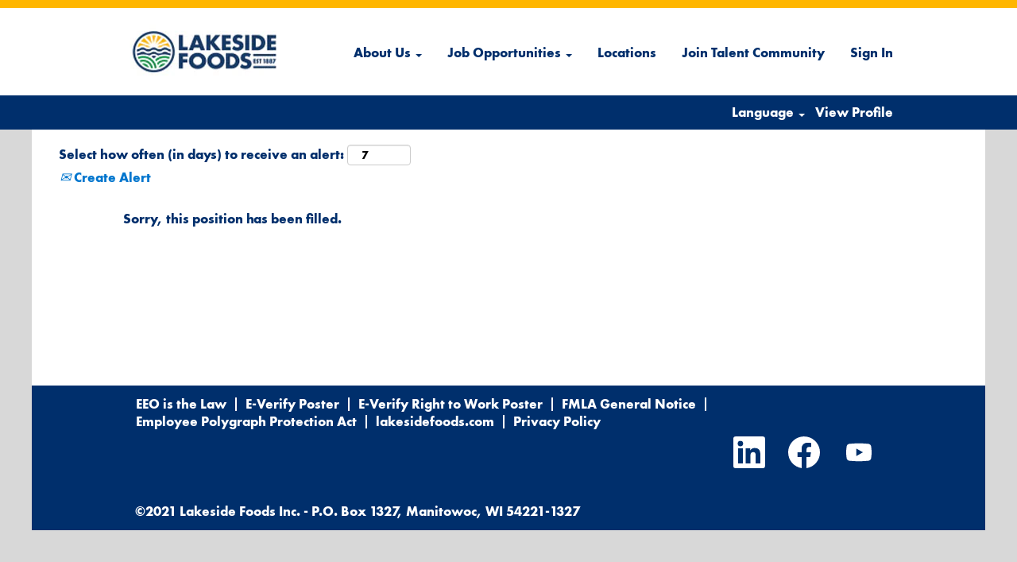

--- FILE ---
content_type: text/css
request_url: https://rmkcdn.successfactors.com/f90b6b16/b127953e-37e2-42d9-a340-d.css
body_size: 5570
content:
/* Correlation Id: [afb817ed-f9b3-4333-9a1d-f2d03839004d] */#content > .inner > div, #content > #category-header > .inner > div,   .jobDisplay > .content > div, .jobDisplay > .content > .jobColumnOne > div, .jobDisplay > .content > .jobColumnTwo > div,  .landingPageDisplay > .content > .landingPage > .landingPageColumnOne > div, .landingPageDisplay > .content > .landingPage > .landingPageColumnTwo > div, .landingPageDisplay > .content > .landingPage > .landingPageSingleColumn > div{margin-bottom:2px;}@media (max-width: 1210px) {#innershell {padding-left:5px;padding-right:5px;}} .unify #innershell {padding-left:5px;padding-right:5px;}.pagination-well{float:right;}html body.coreCSB, body, html body.coreCSB .btn, body .btn {font-family: custom0cdf3407ddb74cca8ddf0;font-size:17px;}body.coreCSB .fontcolorb9a00efb6f5c6e8a56a91390486728b2,body.coreCSB .fontcolorb9a00efb6f5c6e8a56a91390486728b2 h1,body.coreCSB .fontcolorb9a00efb6f5c6e8a56a91390486728b2 h2,body.coreCSB .fontcolorb9a00efb6f5c6e8a56a91390486728b2 h3,body.coreCSB .fontcolorb9a00efb6f5c6e8a56a91390486728b2 h4,body.coreCSB .fontcolorb9a00efb6f5c6e8a56a91390486728b2 h5,body.coreCSB .fontcolorb9a00efb6f5c6e8a56a91390486728b2 h6,body.coreCSB .fontcolorb9a00efb6f5c6e8a56a91390486728b2 .force .the .color{color:rgb(34,51,68) !important;}body.coreCSB .backgroundcolorb9a00efb6f5c6e8a56a91390486728b2{background-color:rgba(34,51,68,1.0);}body.coreCSB .bordercolorb9a00efb6f5c6e8a56a91390486728b2{border-color:rgba(34,51,68,1.0);}body.coreCSB .linkcolorb9a00efb6f5c6e8a56a91390486728b2 a, html > body.coreCSB a.linkcolorb9a00efb6f5c6e8a56a91390486728b2{color:rgb(34,51,68) !important;}body.coreCSB .linkhovercolorb9a00efb6f5c6e8a56a91390486728b2 a:not(.btn):hover,body.coreCSB .linkhovercolorb9a00efb6f5c6e8a56a91390486728b2 a:not(.btn):focus,html > body.coreCSB a.linkhovercolorb9a00efb6f5c6e8a56a91390486728b2:not(.btn):hover,body.coreCSB#body a.linkhovercolorb9a00efb6f5c6e8a56a91390486728b2:not(.btn):focus{color:rgb(34,51,68) !important;}body.coreCSB .linkhovercolorb9a00efb6f5c6e8a56a91390486728b2 > span > a:hover,body.coreCSB .linkhovercolorb9a00efb6f5c6e8a56a91390486728b2 > span > a:focus{color:rgb(34,51,68) !important;}body.coreCSB .customheaderlinkhovercolorb9a00efb6f5c6e8a56a91390486728b2 a:not(.btn):focus{border:1px dashed rgba(34,51,68,1.0) !important; outline:none !important;}body.coreCSB .fontcolor1d2db517925e4e3f55f919a8953fea84,body.coreCSB .fontcolor1d2db517925e4e3f55f919a8953fea84 h1,body.coreCSB .fontcolor1d2db517925e4e3f55f919a8953fea84 h2,body.coreCSB .fontcolor1d2db517925e4e3f55f919a8953fea84 h3,body.coreCSB .fontcolor1d2db517925e4e3f55f919a8953fea84 h4,body.coreCSB .fontcolor1d2db517925e4e3f55f919a8953fea84 h5,body.coreCSB .fontcolor1d2db517925e4e3f55f919a8953fea84 h6,body.coreCSB .fontcolor1d2db517925e4e3f55f919a8953fea84 .force .the .color{color:rgb(18,53,86) !important;}body.coreCSB .backgroundcolor1d2db517925e4e3f55f919a8953fea84{background-color:rgba(18,53,86,1.0);}body.coreCSB .bordercolor1d2db517925e4e3f55f919a8953fea84{border-color:rgba(18,53,86,1.0);}body.coreCSB .linkcolor1d2db517925e4e3f55f919a8953fea84 a, html > body.coreCSB a.linkcolor1d2db517925e4e3f55f919a8953fea84{color:rgb(18,53,86) !important;}body.coreCSB .linkhovercolor1d2db517925e4e3f55f919a8953fea84 a:not(.btn):hover,body.coreCSB .linkhovercolor1d2db517925e4e3f55f919a8953fea84 a:not(.btn):focus,html > body.coreCSB a.linkhovercolor1d2db517925e4e3f55f919a8953fea84:not(.btn):hover,body.coreCSB#body a.linkhovercolor1d2db517925e4e3f55f919a8953fea84:not(.btn):focus{color:rgb(18,53,86) !important;}body.coreCSB .linkhovercolor1d2db517925e4e3f55f919a8953fea84 > span > a:hover,body.coreCSB .linkhovercolor1d2db517925e4e3f55f919a8953fea84 > span > a:focus{color:rgb(18,53,86) !important;}body.coreCSB .customheaderlinkhovercolor1d2db517925e4e3f55f919a8953fea84 a:not(.btn):focus{border:1px dashed rgba(18,53,86,1.0) !important; outline:none !important;}body.coreCSB .fontcolorc63bfd23,body.coreCSB .fontcolorc63bfd23 h1,body.coreCSB .fontcolorc63bfd23 h2,body.coreCSB .fontcolorc63bfd23 h3,body.coreCSB .fontcolorc63bfd23 h4,body.coreCSB .fontcolorc63bfd23 h5,body.coreCSB .fontcolorc63bfd23 h6,body.coreCSB .fontcolorc63bfd23 .force .the .color{color:rgb(91,148,255) !important;}body.coreCSB .backgroundcolorc63bfd23{background-color:rgba(91,148,255,1.0);}body.coreCSB .bordercolorc63bfd23{border-color:rgba(91,148,255,1.0);}body.coreCSB .linkcolorc63bfd23 a, html > body.coreCSB a.linkcolorc63bfd23{color:rgb(91,148,255) !important;}body.coreCSB .linkhovercolorc63bfd23 a:not(.btn):hover,body.coreCSB .linkhovercolorc63bfd23 a:not(.btn):focus,html > body.coreCSB a.linkhovercolorc63bfd23:not(.btn):hover,body.coreCSB#body a.linkhovercolorc63bfd23:not(.btn):focus{color:rgb(91,148,255) !important;}body.coreCSB .linkhovercolorc63bfd23 > span > a:hover,body.coreCSB .linkhovercolorc63bfd23 > span > a:focus{color:rgb(91,148,255) !important;}body.coreCSB .customheaderlinkhovercolorc63bfd23 a:not(.btn):focus{border:1px dashed rgba(91,148,255,1.0) !important; outline:none !important;}body.coreCSB .fontcolora880bb1b,body.coreCSB .fontcolora880bb1b h1,body.coreCSB .fontcolora880bb1b h2,body.coreCSB .fontcolora880bb1b h3,body.coreCSB .fontcolora880bb1b h4,body.coreCSB .fontcolora880bb1b h5,body.coreCSB .fontcolora880bb1b h6,body.coreCSB .fontcolora880bb1b .force .the .color{color:rgb(153,153,153) !important;}body.coreCSB .backgroundcolora880bb1b{background-color:rgba(153,153,153,1.0);}body.coreCSB .bordercolora880bb1b{border-color:rgba(153,153,153,1.0);}body.coreCSB .linkcolora880bb1b a, html > body.coreCSB a.linkcolora880bb1b{color:rgb(153,153,153) !important;}body.coreCSB .linkhovercolora880bb1b a:not(.btn):hover,body.coreCSB .linkhovercolora880bb1b a:not(.btn):focus,html > body.coreCSB a.linkhovercolora880bb1b:not(.btn):hover,body.coreCSB#body a.linkhovercolora880bb1b:not(.btn):focus{color:rgb(153,153,153) !important;}body.coreCSB .linkhovercolora880bb1b > span > a:hover,body.coreCSB .linkhovercolora880bb1b > span > a:focus{color:rgb(153,153,153) !important;}body.coreCSB .customheaderlinkhovercolora880bb1b a:not(.btn):focus{border:1px dashed rgba(153,153,153,1.0) !important; outline:none !important;}body.coreCSB .fontcolorb6a533a1,body.coreCSB .fontcolorb6a533a1 h1,body.coreCSB .fontcolorb6a533a1 h2,body.coreCSB .fontcolorb6a533a1 h3,body.coreCSB .fontcolorb6a533a1 h4,body.coreCSB .fontcolorb6a533a1 h5,body.coreCSB .fontcolorb6a533a1 h6,body.coreCSB .fontcolorb6a533a1 .force .the .color{color:rgb(0,0,0) !important;}body.coreCSB .backgroundcolorb6a533a1{background-color:rgba(0,0,0,1.0);}body.coreCSB .bordercolorb6a533a1{border-color:rgba(0,0,0,1.0);}body.coreCSB .linkcolorb6a533a1 a, html > body.coreCSB a.linkcolorb6a533a1{color:rgb(0,0,0) !important;}body.coreCSB .linkhovercolorb6a533a1 a:not(.btn):hover,body.coreCSB .linkhovercolorb6a533a1 a:not(.btn):focus,html > body.coreCSB a.linkhovercolorb6a533a1:not(.btn):hover,body.coreCSB#body a.linkhovercolorb6a533a1:not(.btn):focus{color:rgb(0,0,0) !important;}body.coreCSB .linkhovercolorb6a533a1 > span > a:hover,body.coreCSB .linkhovercolorb6a533a1 > span > a:focus{color:rgb(0,0,0) !important;}body.coreCSB .customheaderlinkhovercolorb6a533a1 a:not(.btn):focus{border:1px dashed rgba(0,0,0,1.0) !important; outline:none !important;}body.coreCSB .fontcolor76a1865d,body.coreCSB .fontcolor76a1865d h1,body.coreCSB .fontcolor76a1865d h2,body.coreCSB .fontcolor76a1865d h3,body.coreCSB .fontcolor76a1865d h4,body.coreCSB .fontcolor76a1865d h5,body.coreCSB .fontcolor76a1865d h6,body.coreCSB .fontcolor76a1865d .force .the .color{color:rgb(216,216,216) !important;}body.coreCSB .backgroundcolor76a1865d{background-color:rgba(216,216,216,1.0);}body.coreCSB .bordercolor76a1865d{border-color:rgba(216,216,216,1.0);}body.coreCSB .linkcolor76a1865d a, html > body.coreCSB a.linkcolor76a1865d{color:rgb(216,216,216) !important;}body.coreCSB .linkhovercolor76a1865d a:not(.btn):hover,body.coreCSB .linkhovercolor76a1865d a:not(.btn):focus,html > body.coreCSB a.linkhovercolor76a1865d:not(.btn):hover,body.coreCSB#body a.linkhovercolor76a1865d:not(.btn):focus{color:rgb(216,216,216) !important;}body.coreCSB .linkhovercolor76a1865d > span > a:hover,body.coreCSB .linkhovercolor76a1865d > span > a:focus{color:rgb(216,216,216) !important;}body.coreCSB .customheaderlinkhovercolor76a1865d a:not(.btn):focus{border:1px dashed rgba(216,216,216,1.0) !important; outline:none !important;}body.coreCSB .fontcolor2746846c543511f8,body.coreCSB .fontcolor2746846c543511f8 h1,body.coreCSB .fontcolor2746846c543511f8 h2,body.coreCSB .fontcolor2746846c543511f8 h3,body.coreCSB .fontcolor2746846c543511f8 h4,body.coreCSB .fontcolor2746846c543511f8 h5,body.coreCSB .fontcolor2746846c543511f8 h6,body.coreCSB .fontcolor2746846c543511f8 .force .the .color{color:rgb(0,47,108) !important;}body.coreCSB .backgroundcolor2746846c543511f8{background-color:rgba(0,47,108,1.0);}body.coreCSB .bordercolor2746846c543511f8{border-color:rgba(0,47,108,1.0);}body.coreCSB .linkcolor2746846c543511f8 a, html > body.coreCSB a.linkcolor2746846c543511f8{color:rgb(0,47,108) !important;}body.coreCSB .linkhovercolor2746846c543511f8 a:not(.btn):hover,body.coreCSB .linkhovercolor2746846c543511f8 a:not(.btn):focus,html > body.coreCSB a.linkhovercolor2746846c543511f8:not(.btn):hover,body.coreCSB#body a.linkhovercolor2746846c543511f8:not(.btn):focus{color:rgb(0,47,108) !important;}body.coreCSB .linkhovercolor2746846c543511f8 > span > a:hover,body.coreCSB .linkhovercolor2746846c543511f8 > span > a:focus{color:rgb(0,47,108) !important;}body.coreCSB .customheaderlinkhovercolor2746846c543511f8 a:not(.btn):focus{border:1px dashed rgba(0,47,108,1.0) !important; outline:none !important;}body.coreCSB .fontcolord9f2ab4209e71233,body.coreCSB .fontcolord9f2ab4209e71233 h1,body.coreCSB .fontcolord9f2ab4209e71233 h2,body.coreCSB .fontcolord9f2ab4209e71233 h3,body.coreCSB .fontcolord9f2ab4209e71233 h4,body.coreCSB .fontcolord9f2ab4209e71233 h5,body.coreCSB .fontcolord9f2ab4209e71233 h6,body.coreCSB .fontcolord9f2ab4209e71233 .force .the .color{color:rgb(255,182,0) !important;}body.coreCSB .backgroundcolord9f2ab4209e71233{background-color:rgba(255,182,0,1.0);}body.coreCSB .bordercolord9f2ab4209e71233{border-color:rgba(255,182,0,1.0);}body.coreCSB .linkcolord9f2ab4209e71233 a, html > body.coreCSB a.linkcolord9f2ab4209e71233{color:rgb(255,182,0) !important;}body.coreCSB .linkhovercolord9f2ab4209e71233 a:not(.btn):hover,body.coreCSB .linkhovercolord9f2ab4209e71233 a:not(.btn):focus,html > body.coreCSB a.linkhovercolord9f2ab4209e71233:not(.btn):hover,body.coreCSB#body a.linkhovercolord9f2ab4209e71233:not(.btn):focus{color:rgb(255,182,0) !important;}body.coreCSB .linkhovercolord9f2ab4209e71233 > span > a:hover,body.coreCSB .linkhovercolord9f2ab4209e71233 > span > a:focus{color:rgb(255,182,0) !important;}body.coreCSB .customheaderlinkhovercolord9f2ab4209e71233 a:not(.btn):focus{border:1px dashed rgba(255,182,0,1.0) !important; outline:none !important;}body.coreCSB .fontcolor2de588a984c8fb9f,body.coreCSB .fontcolor2de588a984c8fb9f h1,body.coreCSB .fontcolor2de588a984c8fb9f h2,body.coreCSB .fontcolor2de588a984c8fb9f h3,body.coreCSB .fontcolor2de588a984c8fb9f h4,body.coreCSB .fontcolor2de588a984c8fb9f h5,body.coreCSB .fontcolor2de588a984c8fb9f h6,body.coreCSB .fontcolor2de588a984c8fb9f .force .the .color{color:rgb(0,140,21) !important;}body.coreCSB .backgroundcolor2de588a984c8fb9f{background-color:rgba(0,140,21,1.0);}body.coreCSB .bordercolor2de588a984c8fb9f{border-color:rgba(0,140,21,1.0);}body.coreCSB .linkcolor2de588a984c8fb9f a, html > body.coreCSB a.linkcolor2de588a984c8fb9f{color:rgb(0,140,21) !important;}body.coreCSB .linkhovercolor2de588a984c8fb9f a:not(.btn):hover,body.coreCSB .linkhovercolor2de588a984c8fb9f a:not(.btn):focus,html > body.coreCSB a.linkhovercolor2de588a984c8fb9f:not(.btn):hover,body.coreCSB#body a.linkhovercolor2de588a984c8fb9f:not(.btn):focus{color:rgb(0,140,21) !important;}body.coreCSB .linkhovercolor2de588a984c8fb9f > span > a:hover,body.coreCSB .linkhovercolor2de588a984c8fb9f > span > a:focus{color:rgb(0,140,21) !important;}body.coreCSB .customheaderlinkhovercolor2de588a984c8fb9f a:not(.btn):focus{border:1px dashed rgba(0,140,21,1.0) !important; outline:none !important;}body.coreCSB .fontcolor03f1406dd1dbb88c,body.coreCSB .fontcolor03f1406dd1dbb88c h1,body.coreCSB .fontcolor03f1406dd1dbb88c h2,body.coreCSB .fontcolor03f1406dd1dbb88c h3,body.coreCSB .fontcolor03f1406dd1dbb88c h4,body.coreCSB .fontcolor03f1406dd1dbb88c h5,body.coreCSB .fontcolor03f1406dd1dbb88c h6,body.coreCSB .fontcolor03f1406dd1dbb88c .force .the .color{color:rgb(0,118,206) !important;}body.coreCSB .backgroundcolor03f1406dd1dbb88c{background-color:rgba(0,118,206,1.0);}body.coreCSB .bordercolor03f1406dd1dbb88c{border-color:rgba(0,118,206,1.0);}body.coreCSB .linkcolor03f1406dd1dbb88c a, html > body.coreCSB a.linkcolor03f1406dd1dbb88c{color:rgb(0,118,206) !important;}body.coreCSB .linkhovercolor03f1406dd1dbb88c a:not(.btn):hover,body.coreCSB .linkhovercolor03f1406dd1dbb88c a:not(.btn):focus,html > body.coreCSB a.linkhovercolor03f1406dd1dbb88c:not(.btn):hover,body.coreCSB#body a.linkhovercolor03f1406dd1dbb88c:not(.btn):focus{color:rgb(0,118,206) !important;}body.coreCSB .linkhovercolor03f1406dd1dbb88c > span > a:hover,body.coreCSB .linkhovercolor03f1406dd1dbb88c > span > a:focus{color:rgb(0,118,206) !important;}body.coreCSB .customheaderlinkhovercolor03f1406dd1dbb88c a:not(.btn):focus{border:1px dashed rgba(0,118,206,1.0) !important; outline:none !important;}body.coreCSB .fontcolorffc5787e57c62f64,body.coreCSB .fontcolorffc5787e57c62f64 h1,body.coreCSB .fontcolorffc5787e57c62f64 h2,body.coreCSB .fontcolorffc5787e57c62f64 h3,body.coreCSB .fontcolorffc5787e57c62f64 h4,body.coreCSB .fontcolorffc5787e57c62f64 h5,body.coreCSB .fontcolorffc5787e57c62f64 h6,body.coreCSB .fontcolorffc5787e57c62f64 .force .the .color{color:rgb(255,255,255) !important;}body.coreCSB .backgroundcolorffc5787e57c62f64{background-color:rgba(255,255,255,1.0);}body.coreCSB .bordercolorffc5787e57c62f64{border-color:rgba(255,255,255,1.0);}body.coreCSB .linkcolorffc5787e57c62f64 a, html > body.coreCSB a.linkcolorffc5787e57c62f64{color:rgb(255,255,255) !important;}body.coreCSB .linkhovercolorffc5787e57c62f64 a:not(.btn):hover,body.coreCSB .linkhovercolorffc5787e57c62f64 a:not(.btn):focus,html > body.coreCSB a.linkhovercolorffc5787e57c62f64:not(.btn):hover,body.coreCSB#body a.linkhovercolorffc5787e57c62f64:not(.btn):focus{color:rgb(255,255,255) !important;}body.coreCSB .linkhovercolorffc5787e57c62f64 > span > a:hover,body.coreCSB .linkhovercolorffc5787e57c62f64 > span > a:focus{color:rgb(255,255,255) !important;}body.coreCSB .customheaderlinkhovercolorffc5787e57c62f64 a:not(.btn):focus{border:1px dashed rgba(255,255,255,1.0) !important; outline:none !important;}body.coreCSB .fontcolor6558e152f51ec523,body.coreCSB .fontcolor6558e152f51ec523 h1,body.coreCSB .fontcolor6558e152f51ec523 h2,body.coreCSB .fontcolor6558e152f51ec523 h3,body.coreCSB .fontcolor6558e152f51ec523 h4,body.coreCSB .fontcolor6558e152f51ec523 h5,body.coreCSB .fontcolor6558e152f51ec523 h6,body.coreCSB .fontcolor6558e152f51ec523 .force .the .color{color:rgb(2,104,17) !important;}body.coreCSB .backgroundcolor6558e152f51ec523{background-color:rgba(2,104,17,0.7);}body.coreCSB .bordercolor6558e152f51ec523{border-color:rgba(2,104,17,0.7);}body.coreCSB .linkcolor6558e152f51ec523 a, html > body.coreCSB a.linkcolor6558e152f51ec523{color:rgb(2,104,17) !important;}body.coreCSB .linkhovercolor6558e152f51ec523 a:not(.btn):hover,body.coreCSB .linkhovercolor6558e152f51ec523 a:not(.btn):focus,html > body.coreCSB a.linkhovercolor6558e152f51ec523:not(.btn):hover,body.coreCSB#body a.linkhovercolor6558e152f51ec523:not(.btn):focus{color:rgb(2,104,17) !important;}body.coreCSB .linkhovercolor6558e152f51ec523 > span > a:hover,body.coreCSB .linkhovercolor6558e152f51ec523 > span > a:focus{color:rgb(2,104,17) !important;}body.coreCSB .customheaderlinkhovercolor6558e152f51ec523 a:not(.btn):focus{border:1px dashed rgba(2,104,17,0.7) !important; outline:none !important;}
 @font-face {font-family: 'custom95db45137a08429bac776'; src: url('//rmkcdn.successfactors.com/f90b6b16/95db4513-7a08-429b-ac77-6.ttf') format('truetype'); font-style: normal; font-weight: 400;}
 @font-face {font-family: 'custom0cdf3407ddb74cca8ddf0'; src: url('//rmkcdn.successfactors.com/f90b6b16/0cdf3407-ddb7-4cca-8ddf-0.ttf') format('truetype'); font-style: normal; font-weight: 400;}
 @font-face {font-family: 'custom0e5768c7d8dd490490916'; src: url('//rmkcdn.successfactors.com/f90b6b16/0e5768c7-d8dd-4904-9091-6.ttf') format('truetype'); font-style: normal; font-weight: 400;}
 @font-face {font-family: 'custombe98d3b5d5514c97ab7cd'; src: url('//rmkcdn.successfactors.com/f90b6b16/be98d3b5-d551-4c97-ab7c-d.ttf') format('truetype'); font-style: normal; font-weight: 400;}
 @font-face {font-family: 'custom37c6bcf53f894ce890ed5'; src: url('//rmkcdn.successfactors.com/f90b6b16/37c6bcf5-3f89-4ce8-90ed-5.ttf') format('truetype'); font-style: normal; font-weight: 400;}

.backgroundimage24a79232-76fd-45a1-bfc1-d{background-image:url(//rmkcdn.successfactors.com/f90b6b16/24a79232-76fd-45a1-bfc1-d.jpg) !important;}.backgroundimage40dd9004-d06f-4643-8716-b{background-image:url(//rmkcdn.successfactors.com/f90b6b16/40dd9004-d06f-4643-8716-b.jpg) !important;}.backgroundimagebe95e3a7-be16-4dbe-bc7c-7{background-image:url(//rmkcdn.successfactors.com/f90b6b16/be95e3a7-be16-4dbe-bc7c-7.jpg) !important;}.backgroundimage548bcd74-fdff-4abc-9abc-8{background-image:url(//rmkcdn.successfactors.com/f90b6b16/548bcd74-fdff-4abc-9abc-8.jpg) !important;}.backgroundimage6ca0266c-3810-4f53-9fb3-2{background-image:url(//rmkcdn.successfactors.com/f90b6b16/6ca0266c-3810-4f53-9fb3-2.jpg) !important;}.backgroundimaged9acc672-6c2a-4848-bd78-7{background-image:url(//rmkcdn.successfactors.com/f90b6b16/d9acc672-6c2a-4848-bd78-7.jpg) !important;}.backgroundimage3e95814c-638a-426e-a483-2{background-image:url(//rmkcdn.successfactors.com/f90b6b16/3e95814c-638a-426e-a483-2.jpg) !important;}.backgroundimageed923657-4042-4281-a9d5-d{background-image:url(//rmkcdn.successfactors.com/f90b6b16/ed923657-4042-4281-a9d5-d.jpg) !important;}.backgroundimage27b2729a-e647-4167-8e8c-c{background-image:url(//rmkcdn.successfactors.com/f90b6b16/27b2729a-e647-4167-8e8c-c.jpg) !important;}.backgroundimage99d5b103-3a5b-4936-968e-8{background-image:url(//rmkcdn.successfactors.com/f90b6b16/99d5b103-3a5b-4936-968e-8.jpg) !important;}.backgroundimagec2fe2007-bffa-4d26-866a-f{background-image:url(//rmkcdn.successfactors.com/f90b6b16/c2fe2007-bffa-4d26-866a-f.jpg) !important;}.backgroundimage97b3f910-643c-4941-bc9e-5{background-image:url(//rmkcdn.successfactors.com/f90b6b16/97b3f910-643c-4941-bc9e-5.jpg) !important;}.backgroundimage435152e3-3296-45e4-9fb7-9{background-image:url(//rmkcdn.successfactors.com/f90b6b16/435152e3-3296-45e4-9fb7-9.jpg) !important;}.backgroundimageb0ca74dc-5fed-4d95-a024-b{background-image:url(//rmkcdn.successfactors.com/f90b6b16/b0ca74dc-5fed-4d95-a024-b.jpg) !important;}.backgroundimage51ce70d8-7614-49c9-afc7-f{background-image:url(//rmkcdn.successfactors.com/f90b6b16/51ce70d8-7614-49c9-afc7-f.jpg) !important;}.backgroundimagedef9411d-d139-42b4-ac1e-0{background-image:url(//rmkcdn.successfactors.com/f90b6b16/def9411d-d139-42b4-ac1e-0.jpg) !important;}.backgroundimage08b5f5a1-cd4f-4e04-b036-a{background-image:url(//rmkcdn.successfactors.com/f90b6b16/08b5f5a1-cd4f-4e04-b036-a.jpg) !important;}.backgroundimagecaae4411-ed59-4f8a-b538-7{background-image:url(//rmkcdn.successfactors.com/f90b6b16/caae4411-ed59-4f8a-b538-7.jpg) !important;}.backgroundimage36b142e3-bf41-4a95-8b17-2{background-image:url(//rmkcdn.successfactors.com/f90b6b16/36b142e3-bf41-4a95-8b17-2.jpg) !important;}.backgroundimagecd94ca38-a4a4-4807-8314-4{background-image:url(//rmkcdn.successfactors.com/f90b6b16/cd94ca38-a4a4-4807-8314-4.jpg) !important;}.backgroundimagee813f227-c67f-4a0b-9a22-9{background-image:url(//rmkcdn.successfactors.com/f90b6b16/e813f227-c67f-4a0b-9a22-9.jpg) !important;}.backgroundimage12af4701-8c51-480c-893a-0{background-image:url(//rmkcdn.successfactors.com/f90b6b16/12af4701-8c51-480c-893a-0.jpg) !important;}.backgroundimage3c07af98-1035-4a17-8425-5{background-image:url(//rmkcdn.successfactors.com/f90b6b16/3c07af98-1035-4a17-8425-5.jpg) !important;}.backgroundimage7122308f-f539-4b86-ac5a-8{background-image:url(//rmkcdn.successfactors.com/f90b6b16/7122308f-f539-4b86-ac5a-8.jpg) !important;}.backgroundimage864a3ce1-f05e-4fec-af5c-0{background-image:url(//rmkcdn.successfactors.com/f90b6b16/864a3ce1-f05e-4fec-af5c-0.jpg) !important;}.backgroundimagebe4e0ed8-bab9-45c6-9d04-0{background-image:url(//rmkcdn.successfactors.com/f90b6b16/be4e0ed8-bab9-45c6-9d04-0.jpg) !important;}.backgroundimage041b4dad-a43f-45a6-841d-7{background-image:url(//rmkcdn.successfactors.com/f90b6b16/041b4dad-a43f-45a6-841d-7.jpg) !important;}.backgroundimage2c50efb9-0bb6-4d16-ba1c-6{background-image:url(//rmkcdn.successfactors.com/f90b6b16/2c50efb9-0bb6-4d16-ba1c-6.jpg) !important;}.backgroundimagea0726aee-3c8e-43d4-a121-7{background-image:url(//rmkcdn.successfactors.com/f90b6b16/a0726aee-3c8e-43d4-a121-7.jpg) !important;}.backgroundimage15b63494-cf41-4eb3-bd31-2{background-image:url(//rmkcdn.successfactors.com/f90b6b16/15b63494-cf41-4eb3-bd31-2.jpg) !important;}.backgroundimagea24f7b12-f8da-4451-b425-7{background-image:url(//rmkcdn.successfactors.com/f90b6b16/a24f7b12-f8da-4451-b425-7.jpg) !important;}.backgroundimage3ef2c325-d506-4e0b-b350-7{background-image:url(//rmkcdn.successfactors.com/f90b6b16/3ef2c325-d506-4e0b-b350-7.jpg) !important;}.backgroundimage99fba754-7b06-44e8-9dae-a{background-image:url(//rmkcdn.successfactors.com/f90b6b16/99fba754-7b06-44e8-9dae-a.jpg) !important;}.backgroundimagef657ffc3-d904-4b95-ae05-e{background-image:url(//rmkcdn.successfactors.com/f90b6b16/f657ffc3-d904-4b95-ae05-e.jpg) !important;}.backgroundimageb464a2ba-39d8-4feb-aabb-2{background-image:url(//rmkcdn.successfactors.com/f90b6b16/b464a2ba-39d8-4feb-aabb-2.jpg) !important;}.backgroundimage44fcdd33-f931-4c7b-9493-f{background-image:url(//rmkcdn.successfactors.com/f90b6b16/44fcdd33-f931-4c7b-9493-f.png) !important;}.backgroundimage10f8fcb1-97de-448e-92f5-8{background-image:url(//rmkcdn.successfactors.com/f90b6b16/10f8fcb1-97de-448e-92f5-8.jpg) !important;}.backgroundimage3d2e5cb2-3f2b-4eab-b115-6{background-image:url(//rmkcdn.successfactors.com/f90b6b16/3d2e5cb2-3f2b-4eab-b115-6.jpg) !important;}.backgroundimagedce87268-b2fb-4203-8fc9-6{background-image:url(//rmkcdn.successfactors.com/f90b6b16/dce87268-b2fb-4203-8fc9-6.jpg) !important;}.backgroundimagedc873478-6056-4050-8e47-7{background-image:url(//rmkcdn.successfactors.com/f90b6b16/dc873478-6056-4050-8e47-7.jpg) !important;}.backgroundimage37eb8b24-7280-4999-9093-e{background-image:url(//rmkcdn.successfactors.com/f90b6b16/37eb8b24-7280-4999-9093-e.jpg) !important;}.backgroundimagee17a06ed-274e-48e0-8ed3-5{background-image:url(//rmkcdn.successfactors.com/f90b6b16/e17a06ed-274e-48e0-8ed3-5.jpg) !important;}.backgroundimage5f213f0e-1205-4755-8dda-5{background-image:url(//rmkcdn.successfactors.com/f90b6b16/5f213f0e-1205-4755-8dda-5.jpg) !important;}.backgroundimage2953fa68-388e-4bac-996c-b{background-image:url(//rmkcdn.successfactors.com/f90b6b16/2953fa68-388e-4bac-996c-b.jpg) !important;}.backgroundimage5ff59b25-7953-4f10-af8b-b{background-image:url(//rmkcdn.successfactors.com/f90b6b16/5ff59b25-7953-4f10-af8b-b.jpg) !important;}.backgroundimage11258e0f-6ac1-4284-9aa2-e{background-image:url(//rmkcdn.successfactors.com/f90b6b16/11258e0f-6ac1-4284-9aa2-e.jpg) !important;}.backgroundimage8e5ad093-ac18-4082-a4fc-9{background-image:url(//rmkcdn.successfactors.com/f90b6b16/8e5ad093-ac18-4082-a4fc-9.jpg) !important;}.backgroundimage1c0219c3-a2d9-40eb-89e4-1{background-image:url(//rmkcdn.successfactors.com/f90b6b16/1c0219c3-a2d9-40eb-89e4-1.jpg) !important;}.backgroundimagecb74187a-80c3-4055-9fb4-9{background-image:url(//rmkcdn.successfactors.com/f90b6b16/cb74187a-80c3-4055-9fb4-9.jpg) !important;}.backgroundimagefb0b2eeb-3c63-4c0a-84e6-9{background-image:url(//rmkcdn.successfactors.com/f90b6b16/fb0b2eeb-3c63-4c0a-84e6-9.jpg) !important;}.backgroundimagec0635a39-7e88-4a42-922e-9{background-image:url(//rmkcdn.successfactors.com/f90b6b16/c0635a39-7e88-4a42-922e-9.jpg) !important;}.backgroundimage648e212b-24d8-4b97-b43b-a{background-image:url(//rmkcdn.successfactors.com/f90b6b16/648e212b-24d8-4b97-b43b-a.jpg) !important;}.backgroundimageb9a16e60-d7d2-4a9e-aeed-9{background-image:url(//rmkcdn.successfactors.com/f90b6b16/b9a16e60-d7d2-4a9e-aeed-9.jpg) !important;}.backgroundimagee6c232a4-70ce-4523-bcbd-5{background-image:url(//rmkcdn.successfactors.com/f90b6b16/e6c232a4-70ce-4523-bcbd-5.jpg) !important;}
body.coreCSB .outershellnewRandomBrand .btn,.outershellnewRandomBrand input[type="submit"],.outershellnewRandomBrand a.btn,.outershellnewRandomBrand a.btn:hover,.outershellnewRandomBrand a.btn:focus,.outershellnewRandomBrand .btn,.outershellnewRandomBrand .btn:hover,.outershellnewRandomBrand .btn:focus{color:rgb(0,0,0) !important;}.bodynewRandomBrand,bodynewRandomBrand .skipLink:focus span,.outershellnewRandomBrand div.styled .close,.bodynewRandomBrand .outershellnewRandomBrand .cookiePolicy,.bodynewRandomBrand .outershellnewRandomBrand #cookieManagerModal h2, .bodynewRandomBrand .outershellnewRandomBrand #cookieManagerModal h3{color:rgb(0,0,0) !important;}.outershellnewRandomBrand h1,.outershellnewRandomBrand h2:not(.customHeader),.outershellnewRandomBrand h3,.outershellnewRandomBrand h4,.outershellnewRandomBrand h5,.outershellnewRandomBrand h6{color:rgb(153,153,153);}.outershellnewRandomBrand a,.outershellnewRandomBrand .link, div.outershellnewRandomBrand div.cookiePolicy a{color:rgb(18,53,86) !important;}.outershellnewRandomBrand a:hover,.outershellnewRandomBrand a:focus,.outershellnewRandomBrand li.active a, div.outershellnewRandomBrand div.cookiePolicy a:hover, div.outershellnewRandomBrand div.cookiePolicy a:focus, div.outershellnewRandomBrand .cookiemanager .arrow-toggle:hover, div.outershellnewRandomBrand .cookiemanager .arrow-toggle:focus,body.coreCSB .linkhovercolor a:not(.btn):hover,body.coreCSB .linkhovercolor a:not(.btn):focus,html > body.coreCSB a.linkhovercolor:not(.btn):hover,body.coreCSB#body a.linkhovercolor:not(.btn):focus{color:rgb(91,148,255) !important;}.outershellnewRandomBrand div.searchwell a,.outershellnewRandomBrand div.search a{color:rgb(18,53,86) !important;}.outershellnewRandomBrand div.searchwell a:hover,.outershellnewRandomBrand div.searchwell a:focus,.outershellnewRandomBrand div.search a:hover,.outershellnewRandomBrand div.search a:focus{color:rgb(91,148,255) !important;}.outershellnewRandomBrand div.searchwell,.outershellnewRandomBrand div.search{color:rgb(0,0,0) !important;}.headermainnewRandomBrand a{color:rgb(91,148,255) !important;}.headermainnewRandomBrand a:hover,.headermainnewRandomBrand a:focus{color:rgb(34,51,68) !important;}.headersubmenunewRandomBrand,.headersubmenunewRandomBrand a{color:rgb(153,153,153) !important;}.headersubmenunewRandomBrand a:hover,.headersubmenunewRandomBrand a:focus{color:rgb(91,148,255) !important;}.headernewRandomBrand .dropdown-menu a{color:rgb(91,148,255) !important;}.headernewRandomBrand .dropdown-menu a:hover,.headernewRandomBrand .dropdown-menu a:focus{color:rgb(91,148,255) !important;}.headernewRandomBrand .mobilelink{color:rgb(18,53,86) !important;}div.footernewRandomBrand{color:rgb(91,148,255) !important;}.footernewRandomBrand a,.footernewRandomBrand{color:rgb(91,148,255) !important;}.footernewRandomBrand a:hover,.footernewRandomBrand a:focus{color:rgb(91,148,255) !important;}body.coreCSB .footernewRandomBrand .social-icon{color:rgb(18,53,86) !important;}#footerColumnsnewRandomBrand .footerMenuTitle {color:rgb(91,148,255) !important;}#footerColumnsnewRandomBrand a {color:rgb(91,148,255) !important;}#footerColumnsnewRandomBrand a:hover, #footerColumnsnewRandomBrand a:focus {color:rgb(91,148,255) !important;}div.outershellnewRandomBrand .cookiemanageracceptall,div.outershellnewRandomBrand .cookiemanagerrejectall,div.outershellnewRandomBrand .onoffswitch .onoffswitch-inner:before{color:rgb(216,216,216);}.outershellnewRandomBrand .pagination>li>a{border:1px solid rgb(153,153,153);}body.bodynewRandomBrand{background-color:rgba(153,153,153,1.0);}#body .outershellnewRandomBrand .btn,#body .outershellnewRandomBrand input[type="submit"]{background-color:rgba(153,153,153,1.0);}#body .outershellnewRandomBrand a.btn:hover,#body .outershellnewRandomBrand a.btn:focus,#body .outershellnewRandomBrand .btn:hover,#body .outershellnewRandomBrand .btn:focus,#body .outershellnewRandomBrand input[type="submit"]:hover,#body .outershellnewRandomBrand input[type="submit"]:focus{background-color:rgba(216,216,216,1.0);}div.innershellnewRandomBrand,div.outershellnewRandomBrand div.styled div.modal-content,div.outershellnewRandomBrand div.styled div.modal-footer,div.outershellnewRandomBrand div.cookiePolicy{background-color:rgba(216,216,216,1.0);}.outershellnewRandomBrand div.searchwell{background-color:rgba(216,216,216,1.0);}.outershellnewRandomBrand .table-striped > tbody > tr:nth-child(2n+1),.outershellnewRandomBrand .table-hover>tbody>tr:hover,.outershellnewRandomBrand .table-hover>tbody>tr:focus{background-color:rgba(153,153,153,1.0);}div.headerbordertopnewRandomBrand{background-color:rgba(34,51,68,1.0);}div.headermainnewRandomBrand{background-color:rgba(18,53,86,1.0);}div.headersubmenunewRandomBrand{background-color:rgba(18,53,86,1.0);}.headernewRandomBrand .dropdown-menu{background-color:rgba(18,53,86,1.0);}div.footernewRandomBrand{background-color:rgba(91,148,255,1.0);}#footerColumnsShellnewRandomBrand {background-color:rgba(91,148,255,1.0);}.outershellnewRandomBrand .cookiemanageracceptall,.outershellnewRandomBrand .cookiemanagerrejectall,body.bodynewRandomBrand div.outershellnewRandomBrand .onoffswitch .onoffswitch-inner:before{background-color:rgba(18,53,86,1.0);}body.bodynewRandomBrand div.outershellnewRandomBrand button.cookiemanageracceptall:hover,body.bodynewRandomBrand div.outershellnewRandomBrand button.cookiemanagerrejectall:hover,body.bodynewRandomBrand div.outershellnewRandomBrand button.cookiemanageracceptall:focus{background-color:rgba(91,148,255,1.0);}#body .outershellnewRandomBrand .btn{border-color:rgba(153,153,153,1.0);}#body .outershellnewRandomBrand a.btn:hover,#body .outershellnewRandomBrand a.btn:focus,#body .outershellnewRandomBrand .btn:hover,#body .outershellnewRandomBrand .btn:focus,#body .outershellnewRandomBrand input[type="submit"]:hover,#body .outershellnewRandomBrand input[type="submit"]:focus{border-color:rgba(216,216,216,1.0);}.outershellnewRandomBrand .toggle-group.cookietoggle input[type=checkbox]:focus ~ .onoffswitch,.outershellnewRandomBrand .toggle-group.cookietoggle input[type=checkbox]:hover ~ .onoffswitch,.outershellnewRandomBrand .cookiemanageracceptall:focus,.outershellnewRandomBrand .cookiemanagerrejectall:focus,.outershellnewRandomBrand .cookiemanageracceptall:hover{border-color:rgba(91,148,255,1.0);}body .outershellnewRandomBrand .cookiemanager .link{border-color:rgba(18,53,86,1.0);}body .outershellnewRandomBrand .cookiemanager button.shadowhover:hover,body .outershellnewRandomBrand .cookiemanager button.shadowhover:focus{border-color:rgba(0,0,0,1.0);}.outershellnewRandomBrand a:focus, a.skipLink:focus > span{border:1px dashed rgba(91,148,255,1.0) !important; outline:none !important;}#body .outershellnewRandomBrand .btn:focus, body.coreCSB div.ukCookiePolicy > div.container button.btn:focus{border:1px dashed rgba(91,148,255,1.0) !important; outline:none !important;}.headermainnewRandomBrand a:focus{border:1px dashed rgba(34,51,68,1.0) !important; outline:none !important;}.headersubmenunewRandomBrand a:focus{border:1px dashed rgba(91,148,255,1.0) !important; outline:none !important;}.headernewRandomBrand .dropdown-menu a:focus{border:1px dashed rgba(91,148,255,1.0) !important; outline:none !important;}.footernewRandomBrand a:focus, .footernewRandomBrand a.social-icon:hover{border:1px dashed rgba(91,148,255,1.0) !important; outline:none !important;}#footerColumnsnewRandomBrand a:focus {border:1px dashed rgba(91,148,255,1.0) !important; outline:none !important;}.outershellnewRandomBrand div.searchwell a:focus,.outershellnewRandomBrand div.search a:focus, .outershellnewRandomBrand div.searchwell input:focus{border:1px dashed rgba(91,148,255,1.0) !important; outline:none !important;}.outershellnewRandomBrand div.searchwell select:focus,.outershellnewRandomBrand div.search select:focus{outline:1px dashed rgba(0,0,0,1.0) !important;}body .outershellnewRandomBrand .cookiemanager .shadowfocus:hover, body .outershellnewRandomBrand .cookiemanager .shadowfocus:focus{box-shadow: 0 0 0 2pt rgba(0,0,0,1.0);}.outershellnewRandomBrand .shadowcolorb6a533a1{box-shadow: 1px 1px 2px 1px rgba(0,0,0,1.0);}.outershellnewRandomBrand .focus .shadowhovercolorb6a533a1,.outershellnewRandomBrand .shadowhovercolorb6a533a1:hover {box-shadow: 4px 4px 2px 1px rgba(0,0,0,1.0);}
body.coreCSB .outershellhomepage .btn,.outershellhomepage input[type="submit"],.outershellhomepage a.btn,.outershellhomepage a.btn:hover,.outershellhomepage a.btn:focus,.outershellhomepage .btn,.outershellhomepage .btn:hover,.outershellhomepage .btn:focus{color:rgb(0,0,0) !important;}.bodyhomepage,bodyhomepage .skipLink:focus span,.outershellhomepage div.styled .close,.bodyhomepage .outershellhomepage .cookiePolicy,.bodyhomepage .outershellhomepage #cookieManagerModal h2, .bodyhomepage .outershellhomepage #cookieManagerModal h3{color:rgb(0,0,0) !important;}.outershellhomepage h1,.outershellhomepage h2:not(.customHeader),.outershellhomepage h3,.outershellhomepage h4,.outershellhomepage h5,.outershellhomepage h6{color:rgb(153,153,153);}.outershellhomepage a,.outershellhomepage .link, div.outershellhomepage div.cookiePolicy a{color:rgb(18,53,86) !important;}.outershellhomepage a:hover,.outershellhomepage a:focus,.outershellhomepage li.active a, div.outershellhomepage div.cookiePolicy a:hover, div.outershellhomepage div.cookiePolicy a:focus, div.outershellhomepage .cookiemanager .arrow-toggle:hover, div.outershellhomepage .cookiemanager .arrow-toggle:focus,body.coreCSB .linkhovercolor a:not(.btn):hover,body.coreCSB .linkhovercolor a:not(.btn):focus,html > body.coreCSB a.linkhovercolor:not(.btn):hover,body.coreCSB#body a.linkhovercolor:not(.btn):focus{color:rgb(91,148,255) !important;}.outershellhomepage div.searchwell a,.outershellhomepage div.search a{color:rgb(18,53,86) !important;}.outershellhomepage div.searchwell a:hover,.outershellhomepage div.searchwell a:focus,.outershellhomepage div.search a:hover,.outershellhomepage div.search a:focus{color:rgb(91,148,255) !important;}.outershellhomepage div.searchwell,.outershellhomepage div.search{color:rgb(0,0,0) !important;}.headermainhomepage a{color:rgb(34,51,68) !important;}.headermainhomepage a:hover,.headermainhomepage a:focus{color:rgb(153,153,153) !important;}.headersubmenuhomepage,.headersubmenuhomepage a{color:rgb(34,51,68) !important;}.headersubmenuhomepage a:hover,.headersubmenuhomepage a:focus{color:rgb(153,153,153) !important;}.headerhomepage .dropdown-menu a{color:rgb(34,51,68) !important;}.headerhomepage .dropdown-menu a:hover,.headerhomepage .dropdown-menu a:focus{color:rgb(91,148,255) !important;}.headerhomepage .mobilelink{color:rgb(34,51,68) !important;}div.footerhomepage{color:rgb(91,148,255) !important;}.footerhomepage a,.footerhomepage{color:rgb(91,148,255) !important;}.footerhomepage a:hover,.footerhomepage a:focus{color:rgb(34,51,68) !important;}body.coreCSB .footerhomepage .social-icon{color:rgb(91,148,255) !important;}#footerColumnshomepage .footerMenuTitle {color:rgb(91,148,255) !important;}#footerColumnshomepage a {color:rgb(91,148,255) !important;}#footerColumnshomepage a:hover, #footerColumnshomepage a:focus {color:rgb(34,51,68) !important;}div.outershellhomepage .cookiemanageracceptall,div.outershellhomepage .cookiemanagerrejectall,div.outershellhomepage .onoffswitch .onoffswitch-inner:before{color:rgb(216,216,216);}.outershellhomepage .pagination>li>a{border:1px solid rgb(153,153,153);}body.bodyhomepage{background-color:rgba(153,153,153,1.0);}#body .outershellhomepage .btn,#body .outershellhomepage input[type="submit"]{background-color:rgba(153,153,153,1.0);}#body .outershellhomepage a.btn:hover,#body .outershellhomepage a.btn:focus,#body .outershellhomepage .btn:hover,#body .outershellhomepage .btn:focus,#body .outershellhomepage input[type="submit"]:hover,#body .outershellhomepage input[type="submit"]:focus{background-color:rgba(216,216,216,1.0);}div.innershellhomepage,div.outershellhomepage div.styled div.modal-content,div.outershellhomepage div.styled div.modal-footer,div.outershellhomepage div.cookiePolicy{background-color:rgba(216,216,216,1.0);}.outershellhomepage div.searchwell{background-color:rgba(216,216,216,1.0);}.outershellhomepage .table-striped > tbody > tr:nth-child(2n+1),.outershellhomepage .table-hover>tbody>tr:hover,.outershellhomepage .table-hover>tbody>tr:focus{background-color:rgba(153,153,153,1.0);}div.headerbordertophomepage{background-color:rgba(216,216,216,1.0);}div.headermainhomepage{background-color:rgba(216,216,216,1.0);}div.headersubmenuhomepage{background-color:rgba(216,216,216,1.0);}.headerhomepage .dropdown-menu{background-color:rgba(216,216,216,1.0);}div.footerhomepage{background-color:rgba(216,216,216,1.0);}#footerColumnsShellhomepage {background-color:rgba(216,216,216,1.0);}.outershellhomepage .cookiemanageracceptall,.outershellhomepage .cookiemanagerrejectall,body.bodyhomepage div.outershellhomepage .onoffswitch .onoffswitch-inner:before{background-color:rgba(18,53,86,1.0);}body.bodyhomepage div.outershellhomepage button.cookiemanageracceptall:hover,body.bodyhomepage div.outershellhomepage button.cookiemanagerrejectall:hover,body.bodyhomepage div.outershellhomepage button.cookiemanageracceptall:focus{background-color:rgba(91,148,255,1.0);}#body .outershellhomepage .btn{border-color:rgba(153,153,153,1.0);}#body .outershellhomepage a.btn:hover,#body .outershellhomepage a.btn:focus,#body .outershellhomepage .btn:hover,#body .outershellhomepage .btn:focus,#body .outershellhomepage input[type="submit"]:hover,#body .outershellhomepage input[type="submit"]:focus{border-color:rgba(216,216,216,1.0);}.outershellhomepage .toggle-group.cookietoggle input[type=checkbox]:focus ~ .onoffswitch,.outershellhomepage .toggle-group.cookietoggle input[type=checkbox]:hover ~ .onoffswitch,.outershellhomepage .cookiemanageracceptall:focus,.outershellhomepage .cookiemanagerrejectall:focus,.outershellhomepage .cookiemanageracceptall:hover{border-color:rgba(91,148,255,1.0);}body .outershellhomepage .cookiemanager .link{border-color:rgba(18,53,86,1.0);}body .outershellhomepage .cookiemanager button.shadowhover:hover,body .outershellhomepage .cookiemanager button.shadowhover:focus{border-color:rgba(0,0,0,1.0);}.outershellhomepage a:focus, a.skipLink:focus > span{border:1px dashed rgba(91,148,255,1.0) !important; outline:none !important;}#body .outershellhomepage .btn:focus, body.coreCSB div.ukCookiePolicy > div.container button.btn:focus{border:1px dashed rgba(91,148,255,1.0) !important; outline:none !important;}.headermainhomepage a:focus{border:1px dashed rgba(153,153,153,1.0) !important; outline:none !important;}.headersubmenuhomepage a:focus{border:1px dashed rgba(153,153,153,1.0) !important; outline:none !important;}.headerhomepage .dropdown-menu a:focus{border:1px dashed rgba(91,148,255,1.0) !important; outline:none !important;}.footerhomepage a:focus, .footerhomepage a.social-icon:hover{border:1px dashed rgba(34,51,68,1.0) !important; outline:none !important;}#footerColumnshomepage a:focus {border:1px dashed rgba(34,51,68,1.0) !important; outline:none !important;}.outershellhomepage div.searchwell a:focus,.outershellhomepage div.search a:focus, .outershellhomepage div.searchwell input:focus{border:1px dashed rgba(91,148,255,1.0) !important; outline:none !important;}.outershellhomepage div.searchwell select:focus,.outershellhomepage div.search select:focus{outline:1px dashed rgba(0,0,0,1.0) !important;}body .outershellhomepage .cookiemanager .shadowfocus:hover, body .outershellhomepage .cookiemanager .shadowfocus:focus{box-shadow: 0 0 0 2pt rgba(0,0,0,1.0);}.outershellhomepage .shadowcolorb6a533a1{box-shadow: 1px 1px 2px 1px rgba(0,0,0,1.0);}.outershellhomepage .focus .shadowhovercolorb6a533a1,.outershellhomepage .shadowhovercolorb6a533a1:hover {box-shadow: 4px 4px 2px 1px rgba(0,0,0,1.0);}
body.coreCSB .outershell .btn,.outershell input[type="submit"],.outershell a.btn,.outershell a.btn:hover,.outershell a.btn:focus,.outershell .btn,.outershell .btn:hover,.outershell .btn:focus{color:rgb(255,255,255) !important;}body.coreCSB .outershell input[type="submit"]:hover,body.coreCSB .outershell input[type="submit"]:focus,body.coreCSB .outershell a.btn:hover,body.coreCSB .outershell a.btn:focus,body.coreCSB .outershell .btn:hover,body.coreCSB .outershell .btn:focus{color:rgb(255,182,0) !important;}.body,body .skipLink:focus span,.outershell div.styled .close,.body .outershell .cookiePolicy,.body .outershell #cookieManagerModal h2, .body .outershell #cookieManagerModal h3{color:rgb(0,47,108) !important;}.outershell h1,.outershell h2:not(.customHeader),.outershell h3,.outershell h4,.outershell h5,.outershell h6{color:rgb(153,153,153);}.outershell a,.outershell .link, div.outershell div.cookiePolicy a{color:rgb(0,118,206) !important;}.outershell a:hover,.outershell a:focus,.outershell li.active a, div.outershell div.cookiePolicy a:hover, div.outershell div.cookiePolicy a:focus, div.outershell .cookiemanager .arrow-toggle:hover, div.outershell .cookiemanager .arrow-toggle:focus,body.coreCSB .linkhovercolor a:not(.btn):hover,body.coreCSB .linkhovercolor a:not(.btn):focus,html > body.coreCSB a.linkhovercolor:not(.btn):hover,body.coreCSB#body a.linkhovercolor:not(.btn):focus{color:rgb(0,118,206) !important;}.outershell div.searchwell a,.outershell div.search a{color:rgb(255,255,255) !important;}.outershell div.searchwell a:hover,.outershell div.searchwell a:focus,.outershell div.search a:hover,.outershell div.search a:focus{color:rgb(255,182,0) !important;}.outershell div.searchwell,.outershell div.search{color:rgb(255,255,255) !important;}.headermain a{color:rgb(0,47,108) !important;}.headermain a:hover,.headermain a:focus{color:rgb(0,140,21) !important;}.headersubmenu,.headersubmenu a{color:rgb(255,255,255) !important;}.headersubmenu a:hover,.headersubmenu a:focus{color:rgb(255,182,0) !important;}.header .dropdown-menu a{color:rgb(0,47,108) !important;}.header .dropdown-menu a:hover,.header .dropdown-menu a:focus{color:rgb(255,182,0) !important;}.header .mobilelink{color:rgb(18,53,86) !important;}div.footer{color:rgb(255,255,255) !important;}.footer a,.footer{color:rgb(255,255,255) !important;}.footer a:hover,.footer a:focus{color:rgb(255,182,0) !important;}body.coreCSB .footer .social-icon{color:rgb(255,255,255) !important;}#footerColumns .footerMenuTitle {color:rgb(255,255,255) !important;}#footerColumns a {color:rgb(255,255,255) !important;}#footerColumns a:hover, #footerColumns a:focus {color:rgb(255,182,0) !important;}div.outershell .cookiemanageracceptall,div.outershell .cookiemanagerrejectall,div.outershell .onoffswitch .onoffswitch-inner:before{color:rgb(255,255,255);}.outershell .pagination>li>a{border:1px solid rgb(216,216,216);}body.body{background-color:rgba(216,216,216,1.0);}#body .outershell .btn,#body .outershell input[type="submit"]{background-color:rgba(0,47,108,1.0);}#body .outershell a.btn:hover,#body .outershell a.btn:focus,#body .outershell .btn:hover,#body .outershell .btn:focus,#body .outershell input[type="submit"]:hover,#body .outershell input[type="submit"]:focus{background-color:rgba(0,47,108,1.0);}div.innershell,div.outershell div.styled div.modal-content,div.outershell div.styled div.modal-footer,div.outershell div.cookiePolicy{background-color:rgba(255,255,255,1.0);}.outershell div.searchwell{background-color:rgba(0,118,206,1.0);}.outershell .table-striped > tbody > tr:nth-child(2n+1),.outershell .table-hover>tbody>tr:hover,.outershell .table-hover>tbody>tr:focus{background-color:rgba(216,216,216,1.0);}div.headerbordertop{background-color:rgba(255,182,0,1.0);}div.headermain{background-color:rgba(255,255,255,1.0);}div.headersubmenu{background-color:rgba(0,47,108,1.0);}.header .dropdown-menu{background-color:rgba(255,255,255,1.0);}div.footer{background-color:rgba(0,47,108,1.0);}#footerColumnsShell {background-color:rgba(0,47,108,1.0);}.outershell .cookiemanageracceptall,.outershell .cookiemanagerrejectall,body.body div.outershell .onoffswitch .onoffswitch-inner:before{background-color:rgba(0,118,206,1.0);}body.body div.outershell button.cookiemanageracceptall:hover,body.body div.outershell button.cookiemanagerrejectall:hover,body.body div.outershell button.cookiemanageracceptall:focus{background-color:rgba(0,118,206,1.0);}#body .outershell .btn{border-color:rgba(0,47,108,1.0);}#body .outershell a.btn:hover,#body .outershell a.btn:focus,#body .outershell .btn:hover,#body .outershell .btn:focus,#body .outershell input[type="submit"]:hover,#body .outershell input[type="submit"]:focus{border-color:rgba(0,47,108,1.0);}.outershell .toggle-group.cookietoggle input[type=checkbox]:focus ~ .onoffswitch,.outershell .toggle-group.cookietoggle input[type=checkbox]:hover ~ .onoffswitch,.outershell .cookiemanageracceptall:focus,.outershell .cookiemanagerrejectall:focus,.outershell .cookiemanageracceptall:hover{border-color:rgba(0,118,206,1.0);}body .outershell .cookiemanager .link{border-color:rgba(0,118,206,1.0);}body .outershell .cookiemanager button.shadowhover:hover,body .outershell .cookiemanager button.shadowhover:focus{border-color:rgba(0,47,108,1.0);}.outershell a:focus, a.skipLink:focus > span{border:1px dashed rgba(0,118,206,1.0) !important; outline:none !important;}#body .outershell .btn:focus, body.coreCSB div.ukCookiePolicy > div.container button.btn:focus{border:1px dashed rgba(255,182,0,1.0) !important; outline:none !important;}.headermain a:focus{border:1px dashed rgba(0,140,21,1.0) !important; outline:none !important;}.headersubmenu a:focus{border:1px dashed rgba(255,182,0,1.0) !important; outline:none !important;}.header .dropdown-menu a:focus{border:1px dashed rgba(255,182,0,1.0) !important; outline:none !important;}.footer a:focus, .footer a.social-icon:hover{border:1px dashed rgba(255,182,0,1.0) !important; outline:none !important;}#footerColumns a:focus {border:1px dashed rgba(255,182,0,1.0) !important; outline:none !important;}.outershell div.searchwell a:focus,.outershell div.search a:focus, .outershell div.searchwell input:focus{border:1px dashed rgba(255,182,0,1.0) !important; outline:none !important;}.outershell div.searchwell select:focus,.outershell div.search select:focus{outline:1px dashed rgba(255,255,255,1.0) !important;}body .outershell .cookiemanager .shadowfocus:hover, body .outershell .cookiemanager .shadowfocus:focus{box-shadow: 0 0 0 2pt rgba(0,47,108,1.0);}.outershell .shadowcolorb6a533a1{box-shadow: 1px 1px 2px 1px rgba(0,0,0,1.0);}.outershell .focus .shadowhovercolorb6a533a1,.outershell .shadowhovercolorb6a533a1:hover {box-shadow: 4px 4px 2px 1px rgba(0,0,0,1.0);}
